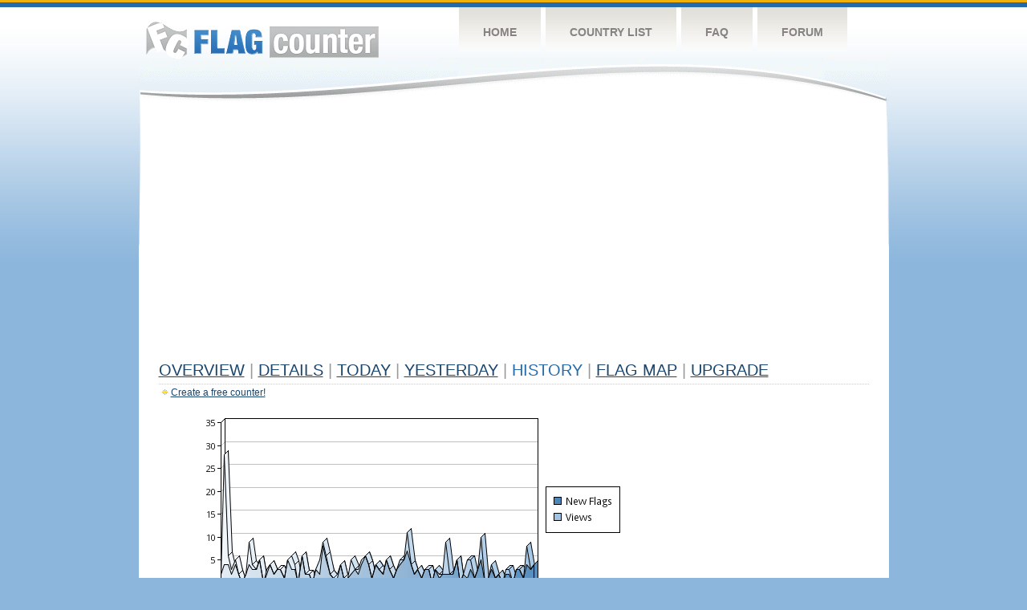

--- FILE ---
content_type: text/html
request_url: https://s04.flagcounter.com/more90/puaZ/16
body_size: 30245
content:
<!DOCTYPE html PUBLIC "-//W3C//DTD XHTML 1.0 Transitional//EN" "http://www.w3.org/TR/xhtml1/DTD/xhtml1-transitional.dtd">
<html xmlns="http://www.w3.org/1999/xhtml">
<head>
	<meta http-equiv="Content-type" content="text/html; charset=utf-8" />
	<title>Flag Counter &raquo; History</title>
	<link rel="stylesheet" href="/css/style.css" type="text/css" media="all" />
<script async src="https://fundingchoicesmessages.google.com/i/pub-9639136181134974?ers=1" nonce="BF9OHiLeMibvlNkiWlrhaw"></script><script nonce="BF9OHiLeMibvlNkiWlrhaw">(function() {function signalGooglefcPresent() {if (!window.frames['googlefcPresent']) {if (document.body) {const iframe = document.createElement('iframe'); iframe.style = 'width: 0; height: 0; border: none; z-index: -1000; left: -1000px; top: -1000px;'; iframe.style.display = 'none'; iframe.name = 'googlefcPresent'; document.body.appendChild(iframe);} else {setTimeout(signalGooglefcPresent, 0);}}}signalGooglefcPresent();})();</script>
</head>
<body>
	<!-- Shell -->
	<div class="shell">
		<!-- Header -->
		<div id="header">
			<!-- Logo -->
			<h1 id="logo"><a href="/index.html">Flag Counter</a></h1>
			<!-- END Logo -->
			<!-- Navigation -->
			<div class="navigation">
				<ul>
				    <li><a href="/index.html">Home</a></li>
				    <li><a href="/countries.html">Country List</a></li>
				    <li><a href="/faq.html">FAQ</a></li>
				    <li><a href="https://flagcounter.boardhost.com/">Forum</a></li>
				</ul>
			</div>
			<!-- END Navigation -->
		</div>
		<!-- END Header -->
		<div class="cl">&nbsp;</div>
		<!-- Content -->
		<div id="content">
			<!-- News -->
			<div class="news">
				<!-- Post -->
				<div class="post">

<script async src="https://pagead2.googlesyndication.com/pagead/js/adsbygoogle.js"></script>
<!-- fc responsive horizontal -->
<ins class="adsbygoogle"
     style="display:block"
     data-ad-client="ca-pub-9639136181134974"
     data-ad-slot="3564478671"
     data-ad-format="auto"
     data-full-width-responsive="true"></ins>
<script>
     (adsbygoogle = window.adsbygoogle || []).push({});
</script><br><img src=https://cdn.boardhost.com/invisible.gif height=4><br>



					<h1><a href=/more/puaZ/><u>Overview</u></a> <font color=#999999>|</font> <a href=/countries/puaZ/><u>Details</u></a> <font color=#999999>|</font> <a href=/today/puaZ/><u>today</u></a> <font color=#999999>|</font> <a href=/flags1/puaZ/1><u>Yesterday</u></a> <font color=#999999>|</font> History <font color=#999999>|</font>  <a href=/gmap/puaZ/><u>Flag Map</u></a>  <font color=#999999>|</font>  

<a href=/pro/puaZ/><u>Upgrade</u></a></h1><div style="margin-top:-18px;margin-bottom:8px;"><img src=https://cdn.boardhost.com/new_small.png align=absbottom style="margin-right:-1px;margin-bottom:-1px;"><a href=http://flagcounter.com/><u>Create a free counter!</u></a> </div><table border=0 width=100%><tr><td valign=top><img src=/chart2.cgi?puaZ&chart=90><div align=center><b><a href=/more7/puaZ/16 style="text-decoration:none;"><u>Last Week</u></a> | <a href=/more30/puaZ/16 style="text-decoration:none;"><u>Last Month</u></a> | </b>Last 3 Months</u></a><b></u></a>&nbsp;&nbsp;&nbsp;&nbsp;&nbsp;&nbsp;&nbsp;&nbsp;&nbsp;&nbsp;&nbsp;&nbsp;&nbsp;&nbsp;&nbsp;&nbsp;&nbsp;&nbsp;&nbsp;&nbsp;&nbsp;&nbsp;&nbsp;&nbsp;&nbsp;&nbsp;&nbsp;&nbsp;&nbsp;&nbsp;&nbsp;&nbsp;&nbsp;&nbsp;&nbsp;&nbsp;&nbsp;&nbsp;&nbsp;&nbsp;&nbsp;&nbsp;&nbsp;&nbsp;&nbsp;&nbsp;&nbsp;&nbsp;&nbsp;&nbsp;&nbsp;&nbsp;&nbsp;&nbsp;&nbsp;&nbsp;&nbsp;&nbsp;&nbsp;&nbsp;&nbsp;</b></div><br><font size=4><b>This counter has been viewed 753,635
 times by 181,348 visitors!</b></font><br><img src=https://cdn.boardhost.com/invisible.gif height=1><br><!--<img src=https://cdn.boardhost.com/invisible.gif height=3><br>&nbsp;<a href=/history/puaZ/><u>View Flag History &raquo;</u></a>--><table border=0 width=100% cellspacing=5 style="margin-top:-7px;"></font></td></tr><tr><td colspan=3><br></td></tr><tr><td colspan=2>Page: <a href="/more90/puaZ/15" style="text-decoration:none;" title="Previous">&lt;</a> <a href="/more90/puaZ/1" style="text-decoration:none;"><u>1</u></a> <a href="/more90/puaZ/2" style="text-decoration:none;"><u>2</u></a> <a href="/more90/puaZ/3" style="text-decoration:none;"><u>3</u></a> <a href="/more90/puaZ/4" style="text-decoration:none;"><u>4</u></a> <a href="/more90/puaZ/5" style="text-decoration:none;"><u>5</u></a> <a href="/more90/puaZ/6" style="text-decoration:none;"><u>6</u></a> <a href="/more90/puaZ/7" style="text-decoration:none;"><u>7</u></a> <a href="/more90/puaZ/8" style="text-decoration:none;"><u>8</u></a> <a href="/more90/puaZ/9" style="text-decoration:none;"><u>9</u></a> <a href="/more90/puaZ/10" style="text-decoration:none;"><u>10</u></a> <a href="/more90/puaZ/11" style="text-decoration:none;"><u>11</u></a> <a href="/more90/puaZ/12" style="text-decoration:none;"><u>12</u></a> <a href="/more90/puaZ/13" style="text-decoration:none;"><u>13</u></a> <a href="/more90/puaZ/14" style="text-decoration:none;"><u>14</u></a> <a href="/more90/puaZ/15" style="text-decoration:none;"><u>15</u></a>  16 <a href="/more90/puaZ/17" style="text-decoration:none;"><u>17</u></a> <a href="/more90/puaZ/18" style="text-decoration:none;"><u>18</u></a> <a href="/more90/puaZ/19" style="text-decoration:none;"><u>19</u></a> <a href="/more90/puaZ/20" style="text-decoration:none;"><u>20</u></a> <a href="/more90/puaZ/21" style="text-decoration:none;"><u>21</u></a> <a href="/more90/puaZ/22" style="text-decoration:none;"><u>22</u></a> <a href="/more90/puaZ/23" style="text-decoration:none;"><u>23</u></a> <a href="/more90/puaZ/24" style="text-decoration:none;"><u>24</u></a> <a href="/more90/puaZ/25" style="text-decoration:none;"><u>25</u></a> <a href="/more90/puaZ/26" style="text-decoration:none;"><u>26</u></a> <a href="/more90/puaZ/27" style="text-decoration:none;"><u>27</u></a> <a href="/more90/puaZ/28" style="text-decoration:none;"><u>28</u></a> <a href="/more90/puaZ/29" style="text-decoration:none;"><u>29</u></a> <a href="/more90/puaZ/30" style="text-decoration:none;"><u>30</u></a> <a href="/more90/puaZ/31" style="text-decoration:none;"><u>31</u></a> <a href="/more90/puaZ/32" style="text-decoration:none;"><u>32</u></a> <a href="/more90/puaZ/33" style="text-decoration:none;"><u>33</u></a> <a href="/more90/puaZ/34" style="text-decoration:none;"><u>34</u></a> <a href="/more90/puaZ/35" style="text-decoration:none;"><u>35</u></a> <a href="/more90/puaZ/36" style="text-decoration:none;"><u>36</u></a> <a href="/more90/puaZ/37" style="text-decoration:none;"><u>37</u></a> <a href="/more90/puaZ/38" style="text-decoration:none;"><u>38</u></a> <a href="/more90/puaZ/39" style="text-decoration:none;"><u>39</u></a> <a href="/more90/puaZ/40" style="text-decoration:none;"><u>40</u></a> <a href="/more90/puaZ/41" style="text-decoration:none;"><u>41</u></a> <a href="/more90/puaZ/42" style="text-decoration:none;"><u>42</u></a> <a href="/more90/puaZ/43" style="text-decoration:none;"><u>43</u></a> <a href="/more90/puaZ/44" style="text-decoration:none;"><u>44</u></a> <a href="/more90/puaZ/45" style="text-decoration:none;"><u>45</u></a> <a href="/more90/puaZ/46" style="text-decoration:none;"><u>46</u></a> <a href="/more90/puaZ/47" style="text-decoration:none;"><u>47</u></a> <a href="/more90/puaZ/48" style="text-decoration:none;"><u>48</u></a> <a href="/more90/puaZ/49" style="text-decoration:none;"><u>49</u></a> <a href="/more90/puaZ/50" style="text-decoration:none;"><u>50</u></a> <a href="/more90/puaZ/51" style="text-decoration:none;"><u>51</u></a> <a href="/more90/puaZ/52" style="text-decoration:none;"><u>52</u></a> <a href="/more90/puaZ/53" style="text-decoration:none;"><u>53</u></a> <a href="/more90/puaZ/54" style="text-decoration:none;"><u>54</u></a> <a href="/more90/puaZ/55" style="text-decoration:none;"><u>55</u></a> <a href="/more90/puaZ/56" style="text-decoration:none;"><u>56</u></a> <a href="/more90/puaZ/57" style="text-decoration:none;"><u>57</u></a> <a href="/more90/puaZ/58" style="text-decoration:none;"><u>58</u></a> <a href="/more90/puaZ/59" style="text-decoration:none;"><u>59</u></a> <a href="/more90/puaZ/60" style="text-decoration:none;"><u>60</u></a> <a href="/more90/puaZ/61" style="text-decoration:none;"><u>61</u></a> <a href="/more90/puaZ/62" style="text-decoration:none;"><u>62</u></a> <a href="/more90/puaZ/63" style="text-decoration:none;"><u>63</u></a> <a href="/more90/puaZ/64" style="text-decoration:none;"><u>64</u></a> <a href="/more90/puaZ/65" style="text-decoration:none;"><u>65</u></a> <a href="/more90/puaZ/66" style="text-decoration:none;"><u>66</u></a> <a href="/more90/puaZ/67" style="text-decoration:none;"><u>67</u></a> <a href="/more90/puaZ/68" style="text-decoration:none;"><u>68</u></a> <a href="/more90/puaZ/69" style="text-decoration:none;"><u>69</u></a> <a href="/more90/puaZ/70" style="text-decoration:none;"><u>70</u></a> <a href="/more90/puaZ/71" style="text-decoration:none;"><u>71</u></a> <a href="/more90/puaZ/72" style="text-decoration:none;"><u>72</u></a> <a href="/more90/puaZ/73" style="text-decoration:none;"><u>73</u></a> <a href="/more90/puaZ/74" style="text-decoration:none;"><u>74</u></a> <a href="/more90/puaZ/75" style="text-decoration:none;"><u>75</u></a> <a href="/more90/puaZ/76" style="text-decoration:none;"><u>76</u></a> <a href="/more90/puaZ/77" style="text-decoration:none;"><u>77</u></a> <a href="/more90/puaZ/78" style="text-decoration:none;"><u>78</u></a> <a href="/more90/puaZ/79" style="text-decoration:none;"><u>79</u></a> <a href="/more90/puaZ/80" style="text-decoration:none;"><u>80</u></a> <a href="/more90/puaZ/81" style="text-decoration:none;"><u>81</u></a> <a href="/more90/puaZ/82" style="text-decoration:none;"><u>82</u></a> <a href="/more90/puaZ/83" style="text-decoration:none;"><u>83</u></a> <a href="/more90/puaZ/84" style="text-decoration:none;"><u>84</u></a> <a href="/more90/puaZ/85" style="text-decoration:none;"><u>85</u></a> <a href="/more90/puaZ/86" style="text-decoration:none;"><u>86</u></a> <a href="/more90/puaZ/87" style="text-decoration:none;"><u>87</u></a> <a href="/more90/puaZ/88" style="text-decoration:none;"><u>88</u></a> <a href="/more90/puaZ/89" style="text-decoration:none;"><u>89</u></a> <a href="/more90/puaZ/90" style="text-decoration:none;"><u>90</u></a> <a href="/more90/puaZ/91" style="text-decoration:none;"><u>91</u></a> <a href="/more90/puaZ/92" style="text-decoration:none;"><u>92</u></a> <a href="/more90/puaZ/93" style="text-decoration:none;"><u>93</u></a> <a href="/more90/puaZ/94" style="text-decoration:none;"><u>94</u></a> <a href="/more90/puaZ/95" style="text-decoration:none;"><u>95</u></a> <a href="/more90/puaZ/96" style="text-decoration:none;"><u>96</u></a> <a href="/more90/puaZ/97" style="text-decoration:none;"><u>97</u></a> <a href="/more90/puaZ/98" style="text-decoration:none;"><u>98</u></a> <a href="/more90/puaZ/99" style="text-decoration:none;"><u>99</u></a> <a href="/more90/puaZ/100" style="text-decoration:none;"><u>100</u></a> <a href="/more90/puaZ/101" style="text-decoration:none;"><u>101</u></a> <a href="/more90/puaZ/102" style="text-decoration:none;"><u>102</u></a> <a href="/more90/puaZ/103" style="text-decoration:none;"><u>103</u></a> <a href="/more90/puaZ/104" style="text-decoration:none;"><u>104</u></a> <a href="/more90/puaZ/105" style="text-decoration:none;"><u>105</u></a> <a href="/more90/puaZ/106" style="text-decoration:none;"><u>106</u></a> <a href="/more90/puaZ/107" style="text-decoration:none;"><u>107</u></a> <a href="/more90/puaZ/108" style="text-decoration:none;"><u>108</u></a> <a href="/more90/puaZ/109" style="text-decoration:none;"><u>109</u></a> <a href="/more90/puaZ/110" style="text-decoration:none;"><u>110</u></a> <a href="/more90/puaZ/111" style="text-decoration:none;"><u>111</u></a> <a href="/more90/puaZ/112" style="text-decoration:none;"><u>112</u></a> <a href="/more90/puaZ/113" style="text-decoration:none;"><u>113</u></a> <a href="/more90/puaZ/114" style="text-decoration:none;"><u>114</u></a> <a href="/more90/puaZ/115" style="text-decoration:none;"><u>115</u></a> <a href="/more90/puaZ/116" style="text-decoration:none;"><u>116</u></a> <a href="/more90/puaZ/117" style="text-decoration:none;"><u>117</u></a> <a href="/more90/puaZ/118" style="text-decoration:none;"><u>118</u></a> <a href="/more90/puaZ/119" style="text-decoration:none;"><u>119</u></a> <a href="/more90/puaZ/120" style="text-decoration:none;"><u>120</u></a> <a href="/more90/puaZ/121" style="text-decoration:none;"><u>121</u></a> <a href="/more90/puaZ/122" style="text-decoration:none;"><u>122</u></a>  <a href="/more90/puaZ/17" style="text-decoration:none;" title="Next">&gt;</a> </td></tr><tr><td>&nbsp;<b><font face=arial size=2>Date</font></b></td><td><b><font face=arial size=2>Visitors</b> </font></td><td><b><font face=arial size=2><nobr>Flag Counter Views</nobr></font></b></td></tr><tr><td>&nbsp;<font face=arial size=-1>January 6, 2024</font></td><td><font face=arial size=2>2</td><td><font face=arial size=2>3</font></td></tr><tr><td>&nbsp;<font face=arial size=-1>January 5, 2024</font></td><td><font face=arial size=2>5</td><td><font face=arial size=2>5</font></td></tr><tr><td>&nbsp;<font face=arial size=-1>January 4, 2024</font></td><td><font face=arial size=2>3</td><td><font face=arial size=2>4</font></td></tr><tr><td>&nbsp;<font face=arial size=-1>January 3, 2024</font></td><td><font face=arial size=2>3</td><td><font face=arial size=2>4</font></td></tr><tr><td>&nbsp;<font face=arial size=-1>January 2, 2024</font></td><td><font face=arial size=2>5</td><td><font face=arial size=2>6</font></td></tr><tr><td>&nbsp;<font face=arial size=-1>January 1, 2024</font></td><td><font face=arial size=2>2</td><td><font face=arial size=2>2</font></td></tr><tr><td>&nbsp;<font face=arial size=-1>December 31, 2023</font></td><td><font face=arial size=2>4</td><td><font face=arial size=2>9</font></td></tr><tr><td>&nbsp;<font face=arial size=-1>December 30, 2023</font></td><td><font face=arial size=2>3</td><td><font face=arial size=2>3</font></td></tr><tr><td>&nbsp;<font face=arial size=-1>December 29, 2023</font></td><td><font face=arial size=2>3</td><td><font face=arial size=2>4</font></td></tr><tr><td>&nbsp;<font face=arial size=-1>December 28, 2023</font></td><td><font face=arial size=2>6</td><td><font face=arial size=2>6</font></td></tr><tr><td>&nbsp;<font face=arial size=-1>December 27, 2023</font></td><td><font face=arial size=2>4</td><td><font face=arial size=2>5</font></td></tr><tr><td>&nbsp;<font face=arial size=-1>December 26, 2023</font></td><td><font face=arial size=2>1</td><td><font face=arial size=2>4</font></td></tr><tr><td>&nbsp;<font face=arial size=-1>December 25, 2023</font></td><td><font face=arial size=2>3</td><td><font face=arial size=2>5</font></td></tr><tr><td>&nbsp;<font face=arial size=-1>December 24, 2023</font></td><td><font face=arial size=2>3</td><td><font face=arial size=2>4</font></td></tr><tr><td>&nbsp;<font face=arial size=-1>December 23, 2023</font></td><td><font face=arial size=2>4</td><td><font face=arial size=2>5</font></td></tr><tr><td>&nbsp;<font face=arial size=-1>December 22, 2023</font></td><td><font face=arial size=2>4</td><td><font face=arial size=2>5</font></td></tr><tr><td>&nbsp;<font face=arial size=-1>December 21, 2023</font></td><td><font face=arial size=2>3</td><td><font face=arial size=2>4</font></td></tr><tr><td>&nbsp;<font face=arial size=-1>December 20, 2023</font></td><td><font face=arial size=2>7</td><td><font face=arial size=2>7</font></td></tr><tr><td>&nbsp;<font face=arial size=-1>December 19, 2023</font></td><td><font face=arial size=2>5</td><td><font face=arial size=2>6</font></td></tr><tr><td>&nbsp;<font face=arial size=-1>December 18, 2023</font></td><td><font face=arial size=2>6</td><td><font face=arial size=2>8</font></td></tr><tr><td>&nbsp;<font face=arial size=-1>December 17, 2023</font></td><td><font face=arial size=2>4</td><td><font face=arial size=2>4</font></td></tr><tr><td>&nbsp;<font face=arial size=-1>December 16, 2023</font></td><td><font face=arial size=2>3</td><td><font face=arial size=2>4</font></td></tr><tr><td>&nbsp;<font face=arial size=-1>December 15, 2023</font></td><td><font face=arial size=2>4</td><td><font face=arial size=2>4</font></td></tr><tr><td>&nbsp;<font face=arial size=-1>December 14, 2023</font></td><td><font face=arial size=2>3</td><td><font face=arial size=2>3</font></td></tr><tr><td>&nbsp;<font face=arial size=-1>December 13, 2023</font></td><td><font face=arial size=2>6</td><td><font face=arial size=2>8</font></td></tr><tr><td>&nbsp;<font face=arial size=-1>December 12, 2023</font></td><td><font face=arial size=2>5</td><td><font face=arial size=2>5</font></td></tr><tr><td>&nbsp;<font face=arial size=-1>December 11, 2023</font></td><td><font face=arial size=2>3</td><td><font face=arial size=2>5</font></td></tr><tr><td>&nbsp;<font face=arial size=-1>December 10, 2023</font></td><td><font face=arial size=2>6</td><td><font face=arial size=2>6</font></td></tr><tr><td>&nbsp;<font face=arial size=-1>December 9, 2023</font></td><td><font face=arial size=2>0</td><td><font face=arial size=2>0</font></td></tr><tr><td>&nbsp;<font face=arial size=-1>December 8, 2023</font></td><td><font face=arial size=2>2</td><td><font face=arial size=2>2</font></td></tr><tr><td>&nbsp;<font face=arial size=-1>December 7, 2023</font></td><td><font face=arial size=2>3</td><td><font face=arial size=2>3</font></td></tr><tr><td>&nbsp;<font face=arial size=-1>December 6, 2023</font></td><td><font face=arial size=2>3</td><td><font face=arial size=2>8</font></td></tr><tr><td>&nbsp;<font face=arial size=-1>December 5, 2023</font></td><td><font face=arial size=2>3</td><td><font face=arial size=2>4</font></td></tr><tr><td>&nbsp;<font face=arial size=-1>December 4, 2023</font></td><td><font face=arial size=2>2</td><td><font face=arial size=2>2</font></td></tr><tr><td>&nbsp;<font face=arial size=-1>December 3, 2023</font></td><td><font face=arial size=2>6</td><td><font face=arial size=2>6</font></td></tr><tr><td>&nbsp;<font face=arial size=-1>December 2, 2023</font></td><td><font face=arial size=2>3</td><td><font face=arial size=2>4</font></td></tr><tr><td>&nbsp;<font face=arial size=-1>December 1, 2023</font></td><td><font face=arial size=2>5</td><td><font face=arial size=2>7</font></td></tr><tr><td>&nbsp;<font face=arial size=-1>November 30, 2023</font></td><td><font face=arial size=2>4</td><td><font face=arial size=2>4</font></td></tr><tr><td>&nbsp;<font face=arial size=-1>November 29, 2023</font></td><td><font face=arial size=2>5</td><td><font face=arial size=2>7</font></td></tr><tr><td>&nbsp;<font face=arial size=-1>November 28, 2023</font></td><td><font face=arial size=2>4</td><td><font face=arial size=2>4</font></td></tr><tr><td>&nbsp;<font face=arial size=-1>November 27, 2023</font></td><td><font face=arial size=2>3</td><td><font face=arial size=2>4</font></td></tr><tr><td>&nbsp;<font face=arial size=-1>November 26, 2023</font></td><td><font face=arial size=2>5</td><td><font face=arial size=2>5</font></td></tr><tr><td>&nbsp;<font face=arial size=-1>November 25, 2023</font></td><td><font face=arial size=2>4</td><td><font face=arial size=2>4</font></td></tr><tr><td>&nbsp;<font face=arial size=-1>November 24, 2023</font></td><td><font face=arial size=2>5</td><td><font face=arial size=2>5</font></td></tr><tr><td>&nbsp;<font face=arial size=-1>November 23, 2023</font></td><td><font face=arial size=2>3</td><td><font face=arial size=2>3</font></td></tr><tr><td>&nbsp;<font face=arial size=-1>November 22, 2023</font></td><td><font face=arial size=2>2</td><td><font face=arial size=2>2</font></td></tr><tr><td>&nbsp;<font face=arial size=-1>November 21, 2023</font></td><td><font face=arial size=2>1</td><td><font face=arial size=2>1</font></td></tr><tr><td>&nbsp;<font face=arial size=-1>November 20, 2023</font></td><td><font face=arial size=2>7</td><td><font face=arial size=2>7</font></td></tr><tr><td>&nbsp;<font face=arial size=-1>November 19, 2023</font></td><td><font face=arial size=2>2</td><td><font face=arial size=2>2</font></td></tr><tr><td>&nbsp;<font face=arial size=-1>November 18, 2023</font></td><td><font face=arial size=2>4</td><td><font face=arial size=2>4</font></td></tr>

















































</table>Page: <a href="/more90/puaZ/15" style="text-decoration:none;" title="Previous">&lt;</a> <a href="/more90/puaZ/1" style="text-decoration:none;"><u>1</u></a> <a href="/more90/puaZ/2" style="text-decoration:none;"><u>2</u></a> <a href="/more90/puaZ/3" style="text-decoration:none;"><u>3</u></a> <a href="/more90/puaZ/4" style="text-decoration:none;"><u>4</u></a> <a href="/more90/puaZ/5" style="text-decoration:none;"><u>5</u></a> <a href="/more90/puaZ/6" style="text-decoration:none;"><u>6</u></a> <a href="/more90/puaZ/7" style="text-decoration:none;"><u>7</u></a> <a href="/more90/puaZ/8" style="text-decoration:none;"><u>8</u></a> <a href="/more90/puaZ/9" style="text-decoration:none;"><u>9</u></a> <a href="/more90/puaZ/10" style="text-decoration:none;"><u>10</u></a> <a href="/more90/puaZ/11" style="text-decoration:none;"><u>11</u></a> <a href="/more90/puaZ/12" style="text-decoration:none;"><u>12</u></a> <a href="/more90/puaZ/13" style="text-decoration:none;"><u>13</u></a> <a href="/more90/puaZ/14" style="text-decoration:none;"><u>14</u></a> <a href="/more90/puaZ/15" style="text-decoration:none;"><u>15</u></a>  16 <a href="/more90/puaZ/17" style="text-decoration:none;"><u>17</u></a> <a href="/more90/puaZ/18" style="text-decoration:none;"><u>18</u></a> <a href="/more90/puaZ/19" style="text-decoration:none;"><u>19</u></a> <a href="/more90/puaZ/20" style="text-decoration:none;"><u>20</u></a> <a href="/more90/puaZ/21" style="text-decoration:none;"><u>21</u></a> <a href="/more90/puaZ/22" style="text-decoration:none;"><u>22</u></a> <a href="/more90/puaZ/23" style="text-decoration:none;"><u>23</u></a> <a href="/more90/puaZ/24" style="text-decoration:none;"><u>24</u></a> <a href="/more90/puaZ/25" style="text-decoration:none;"><u>25</u></a> <a href="/more90/puaZ/26" style="text-decoration:none;"><u>26</u></a> <a href="/more90/puaZ/27" style="text-decoration:none;"><u>27</u></a> <a href="/more90/puaZ/28" style="text-decoration:none;"><u>28</u></a> <a href="/more90/puaZ/29" style="text-decoration:none;"><u>29</u></a> <a href="/more90/puaZ/30" style="text-decoration:none;"><u>30</u></a> <a href="/more90/puaZ/31" style="text-decoration:none;"><u>31</u></a> <a href="/more90/puaZ/32" style="text-decoration:none;"><u>32</u></a> <a href="/more90/puaZ/33" style="text-decoration:none;"><u>33</u></a> <a href="/more90/puaZ/34" style="text-decoration:none;"><u>34</u></a> <a href="/more90/puaZ/35" style="text-decoration:none;"><u>35</u></a> <a href="/more90/puaZ/36" style="text-decoration:none;"><u>36</u></a> <a href="/more90/puaZ/37" style="text-decoration:none;"><u>37</u></a> <a href="/more90/puaZ/38" style="text-decoration:none;"><u>38</u></a> <a href="/more90/puaZ/39" style="text-decoration:none;"><u>39</u></a> <a href="/more90/puaZ/40" style="text-decoration:none;"><u>40</u></a> <a href="/more90/puaZ/41" style="text-decoration:none;"><u>41</u></a> <a href="/more90/puaZ/42" style="text-decoration:none;"><u>42</u></a> <a href="/more90/puaZ/43" style="text-decoration:none;"><u>43</u></a> <a href="/more90/puaZ/44" style="text-decoration:none;"><u>44</u></a> <a href="/more90/puaZ/45" style="text-decoration:none;"><u>45</u></a> <a href="/more90/puaZ/46" style="text-decoration:none;"><u>46</u></a> <a href="/more90/puaZ/47" style="text-decoration:none;"><u>47</u></a> <a href="/more90/puaZ/48" style="text-decoration:none;"><u>48</u></a> <a href="/more90/puaZ/49" style="text-decoration:none;"><u>49</u></a> <a href="/more90/puaZ/50" style="text-decoration:none;"><u>50</u></a> <a href="/more90/puaZ/51" style="text-decoration:none;"><u>51</u></a> <a href="/more90/puaZ/52" style="text-decoration:none;"><u>52</u></a> <a href="/more90/puaZ/53" style="text-decoration:none;"><u>53</u></a> <a href="/more90/puaZ/54" style="text-decoration:none;"><u>54</u></a> <a href="/more90/puaZ/55" style="text-decoration:none;"><u>55</u></a> <a href="/more90/puaZ/56" style="text-decoration:none;"><u>56</u></a> <a href="/more90/puaZ/57" style="text-decoration:none;"><u>57</u></a> <a href="/more90/puaZ/58" style="text-decoration:none;"><u>58</u></a> <a href="/more90/puaZ/59" style="text-decoration:none;"><u>59</u></a> <a href="/more90/puaZ/60" style="text-decoration:none;"><u>60</u></a> <a href="/more90/puaZ/61" style="text-decoration:none;"><u>61</u></a> <a href="/more90/puaZ/62" style="text-decoration:none;"><u>62</u></a> <a href="/more90/puaZ/63" style="text-decoration:none;"><u>63</u></a> <a href="/more90/puaZ/64" style="text-decoration:none;"><u>64</u></a> <a href="/more90/puaZ/65" style="text-decoration:none;"><u>65</u></a> <a href="/more90/puaZ/66" style="text-decoration:none;"><u>66</u></a> <a href="/more90/puaZ/67" style="text-decoration:none;"><u>67</u></a> <a href="/more90/puaZ/68" style="text-decoration:none;"><u>68</u></a> <a href="/more90/puaZ/69" style="text-decoration:none;"><u>69</u></a> <a href="/more90/puaZ/70" style="text-decoration:none;"><u>70</u></a> <a href="/more90/puaZ/71" style="text-decoration:none;"><u>71</u></a> <a href="/more90/puaZ/72" style="text-decoration:none;"><u>72</u></a> <a href="/more90/puaZ/73" style="text-decoration:none;"><u>73</u></a> <a href="/more90/puaZ/74" style="text-decoration:none;"><u>74</u></a> <a href="/more90/puaZ/75" style="text-decoration:none;"><u>75</u></a> <a href="/more90/puaZ/76" style="text-decoration:none;"><u>76</u></a> <a href="/more90/puaZ/77" style="text-decoration:none;"><u>77</u></a> <a href="/more90/puaZ/78" style="text-decoration:none;"><u>78</u></a> <a href="/more90/puaZ/79" style="text-decoration:none;"><u>79</u></a> <a href="/more90/puaZ/80" style="text-decoration:none;"><u>80</u></a> <a href="/more90/puaZ/81" style="text-decoration:none;"><u>81</u></a> <a href="/more90/puaZ/82" style="text-decoration:none;"><u>82</u></a> <a href="/more90/puaZ/83" style="text-decoration:none;"><u>83</u></a> <a href="/more90/puaZ/84" style="text-decoration:none;"><u>84</u></a> <a href="/more90/puaZ/85" style="text-decoration:none;"><u>85</u></a> <a href="/more90/puaZ/86" style="text-decoration:none;"><u>86</u></a> <a href="/more90/puaZ/87" style="text-decoration:none;"><u>87</u></a> <a href="/more90/puaZ/88" style="text-decoration:none;"><u>88</u></a> <a href="/more90/puaZ/89" style="text-decoration:none;"><u>89</u></a> <a href="/more90/puaZ/90" style="text-decoration:none;"><u>90</u></a> <a href="/more90/puaZ/91" style="text-decoration:none;"><u>91</u></a> <a href="/more90/puaZ/92" style="text-decoration:none;"><u>92</u></a> <a href="/more90/puaZ/93" style="text-decoration:none;"><u>93</u></a> <a href="/more90/puaZ/94" style="text-decoration:none;"><u>94</u></a> <a href="/more90/puaZ/95" style="text-decoration:none;"><u>95</u></a> <a href="/more90/puaZ/96" style="text-decoration:none;"><u>96</u></a> <a href="/more90/puaZ/97" style="text-decoration:none;"><u>97</u></a> <a href="/more90/puaZ/98" style="text-decoration:none;"><u>98</u></a> <a href="/more90/puaZ/99" style="text-decoration:none;"><u>99</u></a> <a href="/more90/puaZ/100" style="text-decoration:none;"><u>100</u></a> <a href="/more90/puaZ/101" style="text-decoration:none;"><u>101</u></a> <a href="/more90/puaZ/102" style="text-decoration:none;"><u>102</u></a> <a href="/more90/puaZ/103" style="text-decoration:none;"><u>103</u></a> <a href="/more90/puaZ/104" style="text-decoration:none;"><u>104</u></a> <a href="/more90/puaZ/105" style="text-decoration:none;"><u>105</u></a> <a href="/more90/puaZ/106" style="text-decoration:none;"><u>106</u></a> <a href="/more90/puaZ/107" style="text-decoration:none;"><u>107</u></a> <a href="/more90/puaZ/108" style="text-decoration:none;"><u>108</u></a> <a href="/more90/puaZ/109" style="text-decoration:none;"><u>109</u></a> <a href="/more90/puaZ/110" style="text-decoration:none;"><u>110</u></a> <a href="/more90/puaZ/111" style="text-decoration:none;"><u>111</u></a> <a href="/more90/puaZ/112" style="text-decoration:none;"><u>112</u></a> <a href="/more90/puaZ/113" style="text-decoration:none;"><u>113</u></a> <a href="/more90/puaZ/114" style="text-decoration:none;"><u>114</u></a> <a href="/more90/puaZ/115" style="text-decoration:none;"><u>115</u></a> <a href="/more90/puaZ/116" style="text-decoration:none;"><u>116</u></a> <a href="/more90/puaZ/117" style="text-decoration:none;"><u>117</u></a> <a href="/more90/puaZ/118" style="text-decoration:none;"><u>118</u></a> <a href="/more90/puaZ/119" style="text-decoration:none;"><u>119</u></a> <a href="/more90/puaZ/120" style="text-decoration:none;"><u>120</u></a> <a href="/more90/puaZ/121" style="text-decoration:none;"><u>121</u></a> <a href="/more90/puaZ/122" style="text-decoration:none;"><u>122</u></a>  <a href="/more90/puaZ/17" style="text-decoration:none;" title="Next">&gt;</a> </td><td width=160 valign=top><img src=https://cdn.boardhost.com/invisible.gif width=1 height=35><br><script type="text/javascript"><!--
google_ad_client = "pub-9639136181134974";
/* 160x600, created 10/3/08 */
google_ad_slot = "5681294101";
google_ad_width = 160;
google_ad_height = 600;
//-->
</script>
<script type="text/javascript"
src="https://pagead2.googlesyndication.com/pagead/show_ads.js">
</script>
</td></tr></table>				</div>
				<!-- END Post -->

				<div class="cl">&nbsp;</div>
				<h1 id="logo2"><a href="/index.html">Flag Counter</a></h1>
				<div class="cl">&nbsp;</div>
			</div>
			<!-- END News -->
		</div>
		<!-- END Content -->
	</div>
	<!-- END Shell -->
	<!-- Footer -->
	<div id="footer">
		<div class="shell">
			<div class="cl">&nbsp;</div>
			<p class="left"><a href="/contact.html">Contact</a>  |  <a href="/terms.html">Terms of Service</a> | <a href="/privacy.html">Privacy Policy</a> | &copy; <a href=https://boardhost.com>Boardhost.com, Inc.</a>  	
			</p>
			<p class="right">
			<font color=#ffffff>This product includes GeoLite2 data created by MaxMind, available from <a href="https://www.maxmind.com"><font color=#ffffff><u>https://www.maxmind.com/</u></font></a>.</font>
			</p>
			<div class="cl">&nbsp;</div>
		</div>
	</div>
	<!-- END Footer -->
</body>
</html>


--- FILE ---
content_type: text/html; charset=utf-8
request_url: https://www.google.com/recaptcha/api2/aframe
body_size: 267
content:
<!DOCTYPE HTML><html><head><meta http-equiv="content-type" content="text/html; charset=UTF-8"></head><body><script nonce="WUbdN9kmVviWDax3h3WYTg">/** Anti-fraud and anti-abuse applications only. See google.com/recaptcha */ try{var clients={'sodar':'https://pagead2.googlesyndication.com/pagead/sodar?'};window.addEventListener("message",function(a){try{if(a.source===window.parent){var b=JSON.parse(a.data);var c=clients[b['id']];if(c){var d=document.createElement('img');d.src=c+b['params']+'&rc='+(localStorage.getItem("rc::a")?sessionStorage.getItem("rc::b"):"");window.document.body.appendChild(d);sessionStorage.setItem("rc::e",parseInt(sessionStorage.getItem("rc::e")||0)+1);localStorage.setItem("rc::h",'1769419663065');}}}catch(b){}});window.parent.postMessage("_grecaptcha_ready", "*");}catch(b){}</script></body></html>

--- FILE ---
content_type: application/javascript; charset=utf-8
request_url: https://fundingchoicesmessages.google.com/f/AGSKWxUD9PzSNZXRQFu7J0l8WxYkH8GyLpMJwWpU9zueR2jJJ3TcwWUTBPFGXkNaEErxNpzxI0V_6zxG6MOH-dPyAf2YRKcoPrVXmvHauj-E5fVHE-H3xkfaEGqnfhRHqhMCrZ42UE9zX04mgGAa2ED6Sox_E3XfnCzZrHiyGoYTNTIyxz_bOn09TCe7K6zj/_/AdformVideo_&ad_ids=/asyncadload./asyncspc./tmobilead.
body_size: -1291
content:
window['658eb4a0-cd31-43de-aeda-2e71dee7ebab'] = true;